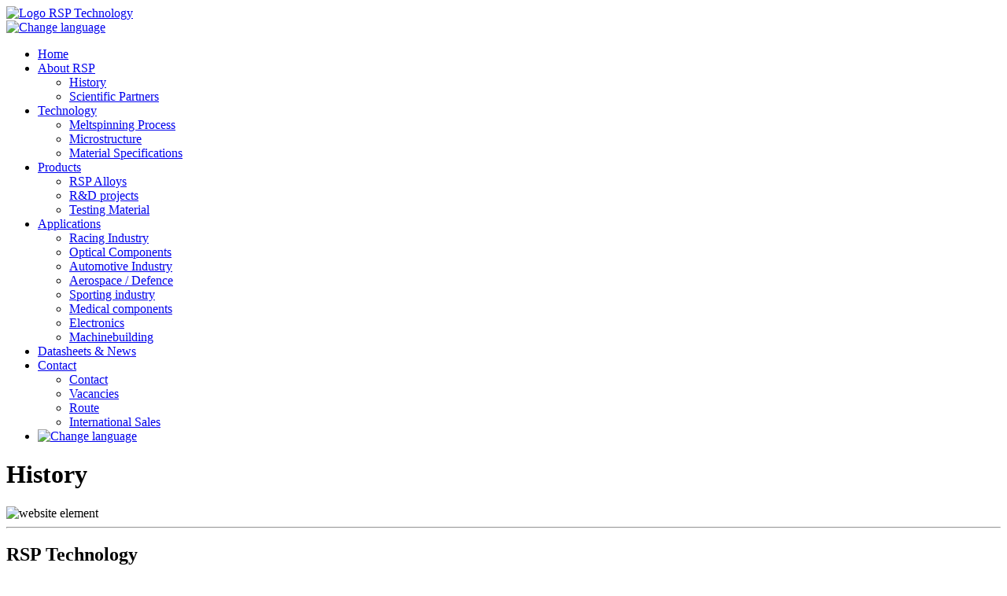

--- FILE ---
content_type: text/html; charset=UTF-8
request_url: https://www.rsp-technology.com/about-rsp/history.html
body_size: 2781
content:

<!DOCTYPE html>
<html class="no-js" lang="EN">
<head>
<meta charset="utf-8">
<meta name="generator" content="CMS: tato - www.tatocms.nl - Copyright (C) 2003 - 2026 tagTONiC - ThePixelChick. All rights reserved.">
<meta name="robots" content="index, follow">
<meta name="author" content="www.creativetouch.nl - www.tag-tonic.nl" />
<meta name="description" content="RSP Technology">
<meta name="keywords" content="RSP Technology">

<meta name="viewport" content="width=device-width, initial-scale=1, maximum-scale=1">

<title>RSP Technology - History - </title>

	<link rel="stylesheet" href="/site-inc/css/default.style.css" />
    	<link rel="stylesheet" href="/site-inc/css/flexslider.css" media="screen" >
    	<link rel="stylesheet" href="/site-inc/css/font-awesome.css" media="screen" >
    	<link rel="stylesheet" href="/site-inc/css/boxed.css" media="screen" >
     	<link rel="stylesheet" href="/site-inc/css/zocial.css" media="screen" >
   	<link rel="stylesheet" href="/site-inc/css/responsive.css" media="screen" >

	<script src="/site-inc/scripts/jquery-1.8.2.min.js"></script>
	<script src="/site-inc/scripts/jquery.flexslider-min.js"></script>
	<script src="/site-inc/scripts/jquery.isotope.min.js"></script>
	<script src="/site-inc/scripts/selectnav.min.js"></script>
	<script src="/site-inc/scripts/jquery.fitvid.js"></script>
	
	<script src="/site-inc/scripts/custom.js"></script>

	    
	<link rel="Shortcut Icon" href="http://www.rsp-technology.com/favicon.ico">
	<link rel="canonical" href="http://www.rsp-technology.com/about-rsp/history.html">

	
	</head>

<div id="body-wrapper">
	
	<header>
		<div id="header" class="container">
			<a href="http://www.rsp-technology.com/" id="logo"><img src="/site-media/logo-rsp-technology.jpg" alt="Logo RSP Technology" ></a>
			<div id="toplang"><a href="/NL/"><img src="/site-media/nl.png" alt="Change language"></a> </div>
			
<ul id="navigation">
<li class="first"><a href="/" title="Home">Home</a></li>
<li class="current"><a class="current" href="/about-rsp/history.html" title="About RSP">About RSP</a>
<ul>
<li class="first active"><a class="active" href="/about-rsp/history.html" title="History">History</a></li>
<li class="last"><a href="/about-rsp/scientific-partners.html" title="Scientific Partners">Scientific Partners</a></li>
</ul>
</li>
<li><a href="/technology/meltspinning-process.html" title="Technology">Technology</a>
<ul>
<li class="first"><a href="/technology/meltspinning-process.html" title="Meltspinning Process">Meltspinning Process</a></li>
<li><a href="/technology/microstructure.html" title="Microstructure">Microstructure</a></li>
<li class="last"><a href="/technology/material-specifications.html" title="Material Specifications">Material Specifications</a></li>
</ul>
</li>
<li><a href="/products/rsp-alloys.html" title="Products">Products</a>
<ul>
<li class="first"><a href="/products/rsp-alloys.html" title="RSP Alloys">RSP Alloys</a></li>
<li><a href="/products/rd-projects.html" title="R&amp;D projects">R&amp;D projects</a></li>
<li class="last"><a href="/products/testing-material.html" title="Testing Material">Testing Material</a></li>
</ul>
</li>
<li><a href="/applications/racing-industry.html" title="Applications">Applications</a>
<ul>
<li class="first"><a href="/applications/racing-industry.html" title="Racing Industry">Racing Industry</a></li>
<li><a href="/applications/optical-components.html" title="Optical Components">Optical Components</a></li>
<li><a href="/applications/automotive-industry.html" title="Automotive Industry">Automotive Industry</a></li>
<li><a href="/applications/aerospace-defence.html" title="Aerospace / Defence">Aerospace / Defence</a></li>
<li><a href="/applications/sporting-industry.html" title="Sporting industry">Sporting industry</a></li>
<li><a href="/applications/medical-components.html" title="Medical components">Medical components</a></li>
<li><a href="/applications/electronics.html" title="Electronics">Electronics</a></li>
<li class="last"><a href="/applications/machinebuilding.html" title="Machinebuilding">Machinebuilding</a></li>
</ul>
</li>
<li><a href="/datasheets-news.html" title="Datasheets &amp; News">Datasheets &amp; News</a></li>
<li class="last"><a href="/contact/contact.html" title="Contact">Contact</a>
<ul>
<li class="first"><a href="/contact/contact.html" title="Contact">Contact</a></li>
<li><a href="/contact/vacancies.html" title="Vacancies">Vacancies</a></li>
<li><a href="/contact/route.html" title="Route">Route</a></li>
<li class="last"><a href="/contact/international-sales.html" title="International Sales">International Sales</a></li>
</ul>
</li>
<li id="lang"><a href="/NL/"><img src="/site-media/nl.png" alt="Change language"></a></li></ul>
		</div>
	</header>
	

	<h1 class="page-title fullwidth-padding"><div class="container">History</div></h1>
	
	
	<div id="content" class="container">	
<!--		<div class="flexslider image-slider">
			<ul class="slides">
				<li>
					<img class="picture1" src="/site-media/elements/pictures/header-rsp.jpg" alt="website element" />				</li>
			</ul>
		</div>
-->		<div>
			<img class="picture1" src="/site-media/elements/pictures/header-rsp.jpg" alt="website element" />		</div>
		
		<hr class="sep40">
		
		<div class="one-half">
			<h2>RSP Technology</h2><p>In the scientific world it has been known for a long time, that by means of the rapid solidification process, spectacular improvements with regard to the properties of the materials are made possible.&nbsp; RSP Technology is the first company in the world that succeeded in developing this melt-spinning technology on a commercial scale.<br />In the RSP process, special aluminum alloys can be manufactured. Some equal titanium in strength, others surpass the best conventional aluminum alloys by a factor of 2 or even more.</p><p>At the end of the seventies, the Technical University (TU) of Delft started with the development of melt-spinning technology. Within the framework of this a laboratory arrangement was set up by&nbsp; the TU of Delft during the eighties. Since 1990, Rijnvelden BV has been involved in the further commercial development of the technology. In 1993 this resulted in the foundation of RSP Technology BV. In 1998, the building of a commercial production-unit in Delfzijl was started. Corus and the Noordelijke Ontwikkelingsmaatschappij (NOM) then joined as shareholders.</p><p>In July 2001, production was started in Delfzijl. Also in the same year the Friesland Bank&nbsp; was welcomed as a shareholder. As from mid-2002, RSP Technology has a production unit which is capable of maintaining an output for 24 hours per day.</p><p>Customers of RSP Technology are found in niche markets as well as in mass markets worldwide.&nbsp; For example, RSP Technology is the most important supplier worldwide of piston material to be used for engines in the model building industry. &nbsp;RSP materials are also used in the Formula 1 racing and go-kart industries,.</p><p>Besides the interest shown by the motor industry, the clientele of RSP has been extended to include companies operating worlwide in the aerospace, defence, electronics and sports industries. Because of its superior qualities, RSP aluminum offers the possibility of making products lighter, stronger and more wear resistant.&nbsp;<br />This enables RSP Technology to offer a technology with which customers can be provided worldwide and in the widest diversity of markets.</p><p>Since mid-2006 RSP Technology has been working hard with regard to the development of the market for components to be used in optical equipment. &nbsp;Because of its fine and homogeneous microstructure, the RSP aluminium is extremely suitable for the manufacture of mirrors and moulds.&nbsp;&nbsp;&nbsp;&nbsp;</p>		</div>
		<div class="one-half column-last">
			<h2>Chronologically</h2><p><strong>1977-1993</strong><br />Development of the melt-spinning technology by Delft Technical University</p><p><strong>1993</strong><br />RSP Technology founded by the investment company Rijnvelden.</p><p><strong>1993-1998</strong><br />Upgrading of the pilot plant in Kampen to industrial production unit. In-house development of alloys for the motor industry and the sport industry.</p><p><strong>1998</strong><br />Corus NV and the Noordelijke Ontwikkelingsmaatschappij (NOM) join as shareholders</p><p><strong>1999-2000</strong><br />Further development of the Kampen Production Unit</p><p><strong>2000-2001</strong><br />New construction of the production facility in Delfzijl with a production capacity of 2.500 tons RSP aluminium per annum.</p><p><strong>2000-2004</strong><br />Installation of a second production line. Expansion of commercial production and R&amp;D facilities. Friesland Bank NV joins as shareholder.</p><p><strong>2004-2007</strong><br />Installation of clean room facilities for the aerospace and racing industries. Extension of R&amp;D facilities. Extension of existing clientele to the medical, sport and optical industry.</p><p><strong>2005-2006</strong><br />RSP Technology commences with the supply of materials to Formula 1 racing teams.</p><p><strong>2007-2008</strong><br />RSP Technology commences with the supply of materials to the optical and mechatronics industry.</p><p><strong>2009</strong><br />RSP Technology becomes part of the Hittech Group</p>		</div>	
	</div>

	<div id="footer" class="fullwidth">     
		<div class="info">
			<div class="container">		
				<ul class="copyright">
					<li>&copy; 2026 RSP Technology. 
					 All rights reserved					</li>
				</ul>		
				<ul class="social-links">
					<li><a href="https://www.linkedin.com/company/rsp-technology" class="zocial linkedin"></a></li>
					<li><a href="https://www.youtube.com/channel/UCQKjt2Tj6mLqGXkDuHMMd1g" class="zocial youtube"></a></li>
				</ul>		
			</div>
		</div>	
	</div>

</div>

<a href="#" id="back-to-top"><i class="icon-chevron-up"></i></a>	
	
</body>
</html>
<!-- cached page last modified: 23-01-2026 10:36 -->
